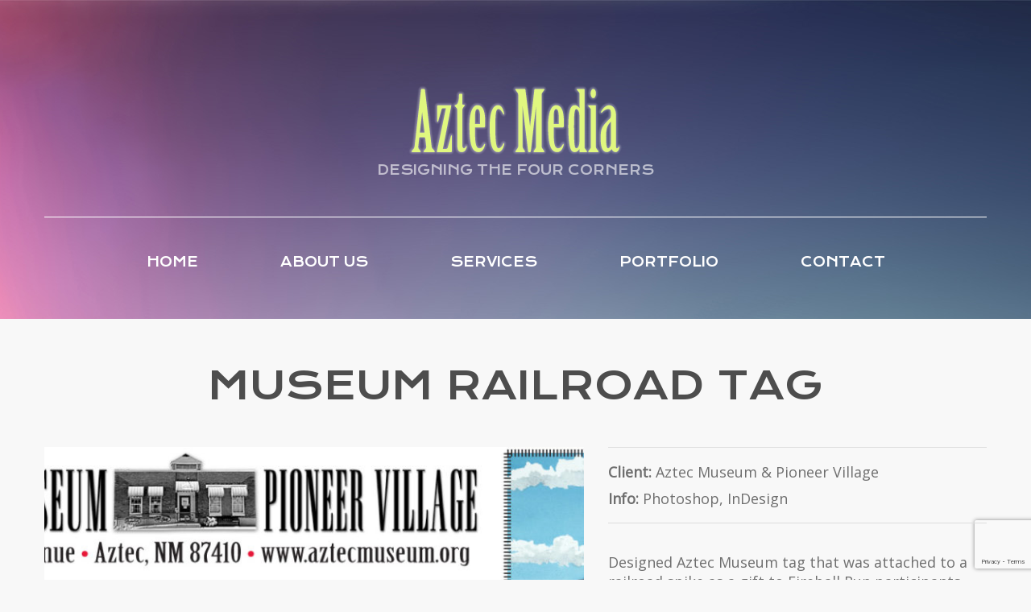

--- FILE ---
content_type: text/html; charset=utf-8
request_url: https://www.google.com/recaptcha/api2/anchor?ar=1&k=6LdWZr8UAAAAAPWpH_r8OOUPTWdrcPx93uiiz6rO&co=aHR0cHM6Ly9henRlY21lZGlhLmNvbTo0NDM.&hl=en&v=PoyoqOPhxBO7pBk68S4YbpHZ&size=invisible&anchor-ms=20000&execute-ms=30000&cb=9ij4ewst6fd6
body_size: 48459
content:
<!DOCTYPE HTML><html dir="ltr" lang="en"><head><meta http-equiv="Content-Type" content="text/html; charset=UTF-8">
<meta http-equiv="X-UA-Compatible" content="IE=edge">
<title>reCAPTCHA</title>
<style type="text/css">
/* cyrillic-ext */
@font-face {
  font-family: 'Roboto';
  font-style: normal;
  font-weight: 400;
  font-stretch: 100%;
  src: url(//fonts.gstatic.com/s/roboto/v48/KFO7CnqEu92Fr1ME7kSn66aGLdTylUAMa3GUBHMdazTgWw.woff2) format('woff2');
  unicode-range: U+0460-052F, U+1C80-1C8A, U+20B4, U+2DE0-2DFF, U+A640-A69F, U+FE2E-FE2F;
}
/* cyrillic */
@font-face {
  font-family: 'Roboto';
  font-style: normal;
  font-weight: 400;
  font-stretch: 100%;
  src: url(//fonts.gstatic.com/s/roboto/v48/KFO7CnqEu92Fr1ME7kSn66aGLdTylUAMa3iUBHMdazTgWw.woff2) format('woff2');
  unicode-range: U+0301, U+0400-045F, U+0490-0491, U+04B0-04B1, U+2116;
}
/* greek-ext */
@font-face {
  font-family: 'Roboto';
  font-style: normal;
  font-weight: 400;
  font-stretch: 100%;
  src: url(//fonts.gstatic.com/s/roboto/v48/KFO7CnqEu92Fr1ME7kSn66aGLdTylUAMa3CUBHMdazTgWw.woff2) format('woff2');
  unicode-range: U+1F00-1FFF;
}
/* greek */
@font-face {
  font-family: 'Roboto';
  font-style: normal;
  font-weight: 400;
  font-stretch: 100%;
  src: url(//fonts.gstatic.com/s/roboto/v48/KFO7CnqEu92Fr1ME7kSn66aGLdTylUAMa3-UBHMdazTgWw.woff2) format('woff2');
  unicode-range: U+0370-0377, U+037A-037F, U+0384-038A, U+038C, U+038E-03A1, U+03A3-03FF;
}
/* math */
@font-face {
  font-family: 'Roboto';
  font-style: normal;
  font-weight: 400;
  font-stretch: 100%;
  src: url(//fonts.gstatic.com/s/roboto/v48/KFO7CnqEu92Fr1ME7kSn66aGLdTylUAMawCUBHMdazTgWw.woff2) format('woff2');
  unicode-range: U+0302-0303, U+0305, U+0307-0308, U+0310, U+0312, U+0315, U+031A, U+0326-0327, U+032C, U+032F-0330, U+0332-0333, U+0338, U+033A, U+0346, U+034D, U+0391-03A1, U+03A3-03A9, U+03B1-03C9, U+03D1, U+03D5-03D6, U+03F0-03F1, U+03F4-03F5, U+2016-2017, U+2034-2038, U+203C, U+2040, U+2043, U+2047, U+2050, U+2057, U+205F, U+2070-2071, U+2074-208E, U+2090-209C, U+20D0-20DC, U+20E1, U+20E5-20EF, U+2100-2112, U+2114-2115, U+2117-2121, U+2123-214F, U+2190, U+2192, U+2194-21AE, U+21B0-21E5, U+21F1-21F2, U+21F4-2211, U+2213-2214, U+2216-22FF, U+2308-230B, U+2310, U+2319, U+231C-2321, U+2336-237A, U+237C, U+2395, U+239B-23B7, U+23D0, U+23DC-23E1, U+2474-2475, U+25AF, U+25B3, U+25B7, U+25BD, U+25C1, U+25CA, U+25CC, U+25FB, U+266D-266F, U+27C0-27FF, U+2900-2AFF, U+2B0E-2B11, U+2B30-2B4C, U+2BFE, U+3030, U+FF5B, U+FF5D, U+1D400-1D7FF, U+1EE00-1EEFF;
}
/* symbols */
@font-face {
  font-family: 'Roboto';
  font-style: normal;
  font-weight: 400;
  font-stretch: 100%;
  src: url(//fonts.gstatic.com/s/roboto/v48/KFO7CnqEu92Fr1ME7kSn66aGLdTylUAMaxKUBHMdazTgWw.woff2) format('woff2');
  unicode-range: U+0001-000C, U+000E-001F, U+007F-009F, U+20DD-20E0, U+20E2-20E4, U+2150-218F, U+2190, U+2192, U+2194-2199, U+21AF, U+21E6-21F0, U+21F3, U+2218-2219, U+2299, U+22C4-22C6, U+2300-243F, U+2440-244A, U+2460-24FF, U+25A0-27BF, U+2800-28FF, U+2921-2922, U+2981, U+29BF, U+29EB, U+2B00-2BFF, U+4DC0-4DFF, U+FFF9-FFFB, U+10140-1018E, U+10190-1019C, U+101A0, U+101D0-101FD, U+102E0-102FB, U+10E60-10E7E, U+1D2C0-1D2D3, U+1D2E0-1D37F, U+1F000-1F0FF, U+1F100-1F1AD, U+1F1E6-1F1FF, U+1F30D-1F30F, U+1F315, U+1F31C, U+1F31E, U+1F320-1F32C, U+1F336, U+1F378, U+1F37D, U+1F382, U+1F393-1F39F, U+1F3A7-1F3A8, U+1F3AC-1F3AF, U+1F3C2, U+1F3C4-1F3C6, U+1F3CA-1F3CE, U+1F3D4-1F3E0, U+1F3ED, U+1F3F1-1F3F3, U+1F3F5-1F3F7, U+1F408, U+1F415, U+1F41F, U+1F426, U+1F43F, U+1F441-1F442, U+1F444, U+1F446-1F449, U+1F44C-1F44E, U+1F453, U+1F46A, U+1F47D, U+1F4A3, U+1F4B0, U+1F4B3, U+1F4B9, U+1F4BB, U+1F4BF, U+1F4C8-1F4CB, U+1F4D6, U+1F4DA, U+1F4DF, U+1F4E3-1F4E6, U+1F4EA-1F4ED, U+1F4F7, U+1F4F9-1F4FB, U+1F4FD-1F4FE, U+1F503, U+1F507-1F50B, U+1F50D, U+1F512-1F513, U+1F53E-1F54A, U+1F54F-1F5FA, U+1F610, U+1F650-1F67F, U+1F687, U+1F68D, U+1F691, U+1F694, U+1F698, U+1F6AD, U+1F6B2, U+1F6B9-1F6BA, U+1F6BC, U+1F6C6-1F6CF, U+1F6D3-1F6D7, U+1F6E0-1F6EA, U+1F6F0-1F6F3, U+1F6F7-1F6FC, U+1F700-1F7FF, U+1F800-1F80B, U+1F810-1F847, U+1F850-1F859, U+1F860-1F887, U+1F890-1F8AD, U+1F8B0-1F8BB, U+1F8C0-1F8C1, U+1F900-1F90B, U+1F93B, U+1F946, U+1F984, U+1F996, U+1F9E9, U+1FA00-1FA6F, U+1FA70-1FA7C, U+1FA80-1FA89, U+1FA8F-1FAC6, U+1FACE-1FADC, U+1FADF-1FAE9, U+1FAF0-1FAF8, U+1FB00-1FBFF;
}
/* vietnamese */
@font-face {
  font-family: 'Roboto';
  font-style: normal;
  font-weight: 400;
  font-stretch: 100%;
  src: url(//fonts.gstatic.com/s/roboto/v48/KFO7CnqEu92Fr1ME7kSn66aGLdTylUAMa3OUBHMdazTgWw.woff2) format('woff2');
  unicode-range: U+0102-0103, U+0110-0111, U+0128-0129, U+0168-0169, U+01A0-01A1, U+01AF-01B0, U+0300-0301, U+0303-0304, U+0308-0309, U+0323, U+0329, U+1EA0-1EF9, U+20AB;
}
/* latin-ext */
@font-face {
  font-family: 'Roboto';
  font-style: normal;
  font-weight: 400;
  font-stretch: 100%;
  src: url(//fonts.gstatic.com/s/roboto/v48/KFO7CnqEu92Fr1ME7kSn66aGLdTylUAMa3KUBHMdazTgWw.woff2) format('woff2');
  unicode-range: U+0100-02BA, U+02BD-02C5, U+02C7-02CC, U+02CE-02D7, U+02DD-02FF, U+0304, U+0308, U+0329, U+1D00-1DBF, U+1E00-1E9F, U+1EF2-1EFF, U+2020, U+20A0-20AB, U+20AD-20C0, U+2113, U+2C60-2C7F, U+A720-A7FF;
}
/* latin */
@font-face {
  font-family: 'Roboto';
  font-style: normal;
  font-weight: 400;
  font-stretch: 100%;
  src: url(//fonts.gstatic.com/s/roboto/v48/KFO7CnqEu92Fr1ME7kSn66aGLdTylUAMa3yUBHMdazQ.woff2) format('woff2');
  unicode-range: U+0000-00FF, U+0131, U+0152-0153, U+02BB-02BC, U+02C6, U+02DA, U+02DC, U+0304, U+0308, U+0329, U+2000-206F, U+20AC, U+2122, U+2191, U+2193, U+2212, U+2215, U+FEFF, U+FFFD;
}
/* cyrillic-ext */
@font-face {
  font-family: 'Roboto';
  font-style: normal;
  font-weight: 500;
  font-stretch: 100%;
  src: url(//fonts.gstatic.com/s/roboto/v48/KFO7CnqEu92Fr1ME7kSn66aGLdTylUAMa3GUBHMdazTgWw.woff2) format('woff2');
  unicode-range: U+0460-052F, U+1C80-1C8A, U+20B4, U+2DE0-2DFF, U+A640-A69F, U+FE2E-FE2F;
}
/* cyrillic */
@font-face {
  font-family: 'Roboto';
  font-style: normal;
  font-weight: 500;
  font-stretch: 100%;
  src: url(//fonts.gstatic.com/s/roboto/v48/KFO7CnqEu92Fr1ME7kSn66aGLdTylUAMa3iUBHMdazTgWw.woff2) format('woff2');
  unicode-range: U+0301, U+0400-045F, U+0490-0491, U+04B0-04B1, U+2116;
}
/* greek-ext */
@font-face {
  font-family: 'Roboto';
  font-style: normal;
  font-weight: 500;
  font-stretch: 100%;
  src: url(//fonts.gstatic.com/s/roboto/v48/KFO7CnqEu92Fr1ME7kSn66aGLdTylUAMa3CUBHMdazTgWw.woff2) format('woff2');
  unicode-range: U+1F00-1FFF;
}
/* greek */
@font-face {
  font-family: 'Roboto';
  font-style: normal;
  font-weight: 500;
  font-stretch: 100%;
  src: url(//fonts.gstatic.com/s/roboto/v48/KFO7CnqEu92Fr1ME7kSn66aGLdTylUAMa3-UBHMdazTgWw.woff2) format('woff2');
  unicode-range: U+0370-0377, U+037A-037F, U+0384-038A, U+038C, U+038E-03A1, U+03A3-03FF;
}
/* math */
@font-face {
  font-family: 'Roboto';
  font-style: normal;
  font-weight: 500;
  font-stretch: 100%;
  src: url(//fonts.gstatic.com/s/roboto/v48/KFO7CnqEu92Fr1ME7kSn66aGLdTylUAMawCUBHMdazTgWw.woff2) format('woff2');
  unicode-range: U+0302-0303, U+0305, U+0307-0308, U+0310, U+0312, U+0315, U+031A, U+0326-0327, U+032C, U+032F-0330, U+0332-0333, U+0338, U+033A, U+0346, U+034D, U+0391-03A1, U+03A3-03A9, U+03B1-03C9, U+03D1, U+03D5-03D6, U+03F0-03F1, U+03F4-03F5, U+2016-2017, U+2034-2038, U+203C, U+2040, U+2043, U+2047, U+2050, U+2057, U+205F, U+2070-2071, U+2074-208E, U+2090-209C, U+20D0-20DC, U+20E1, U+20E5-20EF, U+2100-2112, U+2114-2115, U+2117-2121, U+2123-214F, U+2190, U+2192, U+2194-21AE, U+21B0-21E5, U+21F1-21F2, U+21F4-2211, U+2213-2214, U+2216-22FF, U+2308-230B, U+2310, U+2319, U+231C-2321, U+2336-237A, U+237C, U+2395, U+239B-23B7, U+23D0, U+23DC-23E1, U+2474-2475, U+25AF, U+25B3, U+25B7, U+25BD, U+25C1, U+25CA, U+25CC, U+25FB, U+266D-266F, U+27C0-27FF, U+2900-2AFF, U+2B0E-2B11, U+2B30-2B4C, U+2BFE, U+3030, U+FF5B, U+FF5D, U+1D400-1D7FF, U+1EE00-1EEFF;
}
/* symbols */
@font-face {
  font-family: 'Roboto';
  font-style: normal;
  font-weight: 500;
  font-stretch: 100%;
  src: url(//fonts.gstatic.com/s/roboto/v48/KFO7CnqEu92Fr1ME7kSn66aGLdTylUAMaxKUBHMdazTgWw.woff2) format('woff2');
  unicode-range: U+0001-000C, U+000E-001F, U+007F-009F, U+20DD-20E0, U+20E2-20E4, U+2150-218F, U+2190, U+2192, U+2194-2199, U+21AF, U+21E6-21F0, U+21F3, U+2218-2219, U+2299, U+22C4-22C6, U+2300-243F, U+2440-244A, U+2460-24FF, U+25A0-27BF, U+2800-28FF, U+2921-2922, U+2981, U+29BF, U+29EB, U+2B00-2BFF, U+4DC0-4DFF, U+FFF9-FFFB, U+10140-1018E, U+10190-1019C, U+101A0, U+101D0-101FD, U+102E0-102FB, U+10E60-10E7E, U+1D2C0-1D2D3, U+1D2E0-1D37F, U+1F000-1F0FF, U+1F100-1F1AD, U+1F1E6-1F1FF, U+1F30D-1F30F, U+1F315, U+1F31C, U+1F31E, U+1F320-1F32C, U+1F336, U+1F378, U+1F37D, U+1F382, U+1F393-1F39F, U+1F3A7-1F3A8, U+1F3AC-1F3AF, U+1F3C2, U+1F3C4-1F3C6, U+1F3CA-1F3CE, U+1F3D4-1F3E0, U+1F3ED, U+1F3F1-1F3F3, U+1F3F5-1F3F7, U+1F408, U+1F415, U+1F41F, U+1F426, U+1F43F, U+1F441-1F442, U+1F444, U+1F446-1F449, U+1F44C-1F44E, U+1F453, U+1F46A, U+1F47D, U+1F4A3, U+1F4B0, U+1F4B3, U+1F4B9, U+1F4BB, U+1F4BF, U+1F4C8-1F4CB, U+1F4D6, U+1F4DA, U+1F4DF, U+1F4E3-1F4E6, U+1F4EA-1F4ED, U+1F4F7, U+1F4F9-1F4FB, U+1F4FD-1F4FE, U+1F503, U+1F507-1F50B, U+1F50D, U+1F512-1F513, U+1F53E-1F54A, U+1F54F-1F5FA, U+1F610, U+1F650-1F67F, U+1F687, U+1F68D, U+1F691, U+1F694, U+1F698, U+1F6AD, U+1F6B2, U+1F6B9-1F6BA, U+1F6BC, U+1F6C6-1F6CF, U+1F6D3-1F6D7, U+1F6E0-1F6EA, U+1F6F0-1F6F3, U+1F6F7-1F6FC, U+1F700-1F7FF, U+1F800-1F80B, U+1F810-1F847, U+1F850-1F859, U+1F860-1F887, U+1F890-1F8AD, U+1F8B0-1F8BB, U+1F8C0-1F8C1, U+1F900-1F90B, U+1F93B, U+1F946, U+1F984, U+1F996, U+1F9E9, U+1FA00-1FA6F, U+1FA70-1FA7C, U+1FA80-1FA89, U+1FA8F-1FAC6, U+1FACE-1FADC, U+1FADF-1FAE9, U+1FAF0-1FAF8, U+1FB00-1FBFF;
}
/* vietnamese */
@font-face {
  font-family: 'Roboto';
  font-style: normal;
  font-weight: 500;
  font-stretch: 100%;
  src: url(//fonts.gstatic.com/s/roboto/v48/KFO7CnqEu92Fr1ME7kSn66aGLdTylUAMa3OUBHMdazTgWw.woff2) format('woff2');
  unicode-range: U+0102-0103, U+0110-0111, U+0128-0129, U+0168-0169, U+01A0-01A1, U+01AF-01B0, U+0300-0301, U+0303-0304, U+0308-0309, U+0323, U+0329, U+1EA0-1EF9, U+20AB;
}
/* latin-ext */
@font-face {
  font-family: 'Roboto';
  font-style: normal;
  font-weight: 500;
  font-stretch: 100%;
  src: url(//fonts.gstatic.com/s/roboto/v48/KFO7CnqEu92Fr1ME7kSn66aGLdTylUAMa3KUBHMdazTgWw.woff2) format('woff2');
  unicode-range: U+0100-02BA, U+02BD-02C5, U+02C7-02CC, U+02CE-02D7, U+02DD-02FF, U+0304, U+0308, U+0329, U+1D00-1DBF, U+1E00-1E9F, U+1EF2-1EFF, U+2020, U+20A0-20AB, U+20AD-20C0, U+2113, U+2C60-2C7F, U+A720-A7FF;
}
/* latin */
@font-face {
  font-family: 'Roboto';
  font-style: normal;
  font-weight: 500;
  font-stretch: 100%;
  src: url(//fonts.gstatic.com/s/roboto/v48/KFO7CnqEu92Fr1ME7kSn66aGLdTylUAMa3yUBHMdazQ.woff2) format('woff2');
  unicode-range: U+0000-00FF, U+0131, U+0152-0153, U+02BB-02BC, U+02C6, U+02DA, U+02DC, U+0304, U+0308, U+0329, U+2000-206F, U+20AC, U+2122, U+2191, U+2193, U+2212, U+2215, U+FEFF, U+FFFD;
}
/* cyrillic-ext */
@font-face {
  font-family: 'Roboto';
  font-style: normal;
  font-weight: 900;
  font-stretch: 100%;
  src: url(//fonts.gstatic.com/s/roboto/v48/KFO7CnqEu92Fr1ME7kSn66aGLdTylUAMa3GUBHMdazTgWw.woff2) format('woff2');
  unicode-range: U+0460-052F, U+1C80-1C8A, U+20B4, U+2DE0-2DFF, U+A640-A69F, U+FE2E-FE2F;
}
/* cyrillic */
@font-face {
  font-family: 'Roboto';
  font-style: normal;
  font-weight: 900;
  font-stretch: 100%;
  src: url(//fonts.gstatic.com/s/roboto/v48/KFO7CnqEu92Fr1ME7kSn66aGLdTylUAMa3iUBHMdazTgWw.woff2) format('woff2');
  unicode-range: U+0301, U+0400-045F, U+0490-0491, U+04B0-04B1, U+2116;
}
/* greek-ext */
@font-face {
  font-family: 'Roboto';
  font-style: normal;
  font-weight: 900;
  font-stretch: 100%;
  src: url(//fonts.gstatic.com/s/roboto/v48/KFO7CnqEu92Fr1ME7kSn66aGLdTylUAMa3CUBHMdazTgWw.woff2) format('woff2');
  unicode-range: U+1F00-1FFF;
}
/* greek */
@font-face {
  font-family: 'Roboto';
  font-style: normal;
  font-weight: 900;
  font-stretch: 100%;
  src: url(//fonts.gstatic.com/s/roboto/v48/KFO7CnqEu92Fr1ME7kSn66aGLdTylUAMa3-UBHMdazTgWw.woff2) format('woff2');
  unicode-range: U+0370-0377, U+037A-037F, U+0384-038A, U+038C, U+038E-03A1, U+03A3-03FF;
}
/* math */
@font-face {
  font-family: 'Roboto';
  font-style: normal;
  font-weight: 900;
  font-stretch: 100%;
  src: url(//fonts.gstatic.com/s/roboto/v48/KFO7CnqEu92Fr1ME7kSn66aGLdTylUAMawCUBHMdazTgWw.woff2) format('woff2');
  unicode-range: U+0302-0303, U+0305, U+0307-0308, U+0310, U+0312, U+0315, U+031A, U+0326-0327, U+032C, U+032F-0330, U+0332-0333, U+0338, U+033A, U+0346, U+034D, U+0391-03A1, U+03A3-03A9, U+03B1-03C9, U+03D1, U+03D5-03D6, U+03F0-03F1, U+03F4-03F5, U+2016-2017, U+2034-2038, U+203C, U+2040, U+2043, U+2047, U+2050, U+2057, U+205F, U+2070-2071, U+2074-208E, U+2090-209C, U+20D0-20DC, U+20E1, U+20E5-20EF, U+2100-2112, U+2114-2115, U+2117-2121, U+2123-214F, U+2190, U+2192, U+2194-21AE, U+21B0-21E5, U+21F1-21F2, U+21F4-2211, U+2213-2214, U+2216-22FF, U+2308-230B, U+2310, U+2319, U+231C-2321, U+2336-237A, U+237C, U+2395, U+239B-23B7, U+23D0, U+23DC-23E1, U+2474-2475, U+25AF, U+25B3, U+25B7, U+25BD, U+25C1, U+25CA, U+25CC, U+25FB, U+266D-266F, U+27C0-27FF, U+2900-2AFF, U+2B0E-2B11, U+2B30-2B4C, U+2BFE, U+3030, U+FF5B, U+FF5D, U+1D400-1D7FF, U+1EE00-1EEFF;
}
/* symbols */
@font-face {
  font-family: 'Roboto';
  font-style: normal;
  font-weight: 900;
  font-stretch: 100%;
  src: url(//fonts.gstatic.com/s/roboto/v48/KFO7CnqEu92Fr1ME7kSn66aGLdTylUAMaxKUBHMdazTgWw.woff2) format('woff2');
  unicode-range: U+0001-000C, U+000E-001F, U+007F-009F, U+20DD-20E0, U+20E2-20E4, U+2150-218F, U+2190, U+2192, U+2194-2199, U+21AF, U+21E6-21F0, U+21F3, U+2218-2219, U+2299, U+22C4-22C6, U+2300-243F, U+2440-244A, U+2460-24FF, U+25A0-27BF, U+2800-28FF, U+2921-2922, U+2981, U+29BF, U+29EB, U+2B00-2BFF, U+4DC0-4DFF, U+FFF9-FFFB, U+10140-1018E, U+10190-1019C, U+101A0, U+101D0-101FD, U+102E0-102FB, U+10E60-10E7E, U+1D2C0-1D2D3, U+1D2E0-1D37F, U+1F000-1F0FF, U+1F100-1F1AD, U+1F1E6-1F1FF, U+1F30D-1F30F, U+1F315, U+1F31C, U+1F31E, U+1F320-1F32C, U+1F336, U+1F378, U+1F37D, U+1F382, U+1F393-1F39F, U+1F3A7-1F3A8, U+1F3AC-1F3AF, U+1F3C2, U+1F3C4-1F3C6, U+1F3CA-1F3CE, U+1F3D4-1F3E0, U+1F3ED, U+1F3F1-1F3F3, U+1F3F5-1F3F7, U+1F408, U+1F415, U+1F41F, U+1F426, U+1F43F, U+1F441-1F442, U+1F444, U+1F446-1F449, U+1F44C-1F44E, U+1F453, U+1F46A, U+1F47D, U+1F4A3, U+1F4B0, U+1F4B3, U+1F4B9, U+1F4BB, U+1F4BF, U+1F4C8-1F4CB, U+1F4D6, U+1F4DA, U+1F4DF, U+1F4E3-1F4E6, U+1F4EA-1F4ED, U+1F4F7, U+1F4F9-1F4FB, U+1F4FD-1F4FE, U+1F503, U+1F507-1F50B, U+1F50D, U+1F512-1F513, U+1F53E-1F54A, U+1F54F-1F5FA, U+1F610, U+1F650-1F67F, U+1F687, U+1F68D, U+1F691, U+1F694, U+1F698, U+1F6AD, U+1F6B2, U+1F6B9-1F6BA, U+1F6BC, U+1F6C6-1F6CF, U+1F6D3-1F6D7, U+1F6E0-1F6EA, U+1F6F0-1F6F3, U+1F6F7-1F6FC, U+1F700-1F7FF, U+1F800-1F80B, U+1F810-1F847, U+1F850-1F859, U+1F860-1F887, U+1F890-1F8AD, U+1F8B0-1F8BB, U+1F8C0-1F8C1, U+1F900-1F90B, U+1F93B, U+1F946, U+1F984, U+1F996, U+1F9E9, U+1FA00-1FA6F, U+1FA70-1FA7C, U+1FA80-1FA89, U+1FA8F-1FAC6, U+1FACE-1FADC, U+1FADF-1FAE9, U+1FAF0-1FAF8, U+1FB00-1FBFF;
}
/* vietnamese */
@font-face {
  font-family: 'Roboto';
  font-style: normal;
  font-weight: 900;
  font-stretch: 100%;
  src: url(//fonts.gstatic.com/s/roboto/v48/KFO7CnqEu92Fr1ME7kSn66aGLdTylUAMa3OUBHMdazTgWw.woff2) format('woff2');
  unicode-range: U+0102-0103, U+0110-0111, U+0128-0129, U+0168-0169, U+01A0-01A1, U+01AF-01B0, U+0300-0301, U+0303-0304, U+0308-0309, U+0323, U+0329, U+1EA0-1EF9, U+20AB;
}
/* latin-ext */
@font-face {
  font-family: 'Roboto';
  font-style: normal;
  font-weight: 900;
  font-stretch: 100%;
  src: url(//fonts.gstatic.com/s/roboto/v48/KFO7CnqEu92Fr1ME7kSn66aGLdTylUAMa3KUBHMdazTgWw.woff2) format('woff2');
  unicode-range: U+0100-02BA, U+02BD-02C5, U+02C7-02CC, U+02CE-02D7, U+02DD-02FF, U+0304, U+0308, U+0329, U+1D00-1DBF, U+1E00-1E9F, U+1EF2-1EFF, U+2020, U+20A0-20AB, U+20AD-20C0, U+2113, U+2C60-2C7F, U+A720-A7FF;
}
/* latin */
@font-face {
  font-family: 'Roboto';
  font-style: normal;
  font-weight: 900;
  font-stretch: 100%;
  src: url(//fonts.gstatic.com/s/roboto/v48/KFO7CnqEu92Fr1ME7kSn66aGLdTylUAMa3yUBHMdazQ.woff2) format('woff2');
  unicode-range: U+0000-00FF, U+0131, U+0152-0153, U+02BB-02BC, U+02C6, U+02DA, U+02DC, U+0304, U+0308, U+0329, U+2000-206F, U+20AC, U+2122, U+2191, U+2193, U+2212, U+2215, U+FEFF, U+FFFD;
}

</style>
<link rel="stylesheet" type="text/css" href="https://www.gstatic.com/recaptcha/releases/PoyoqOPhxBO7pBk68S4YbpHZ/styles__ltr.css">
<script nonce="RVMffOVXx2b9WHR44fu9jw" type="text/javascript">window['__recaptcha_api'] = 'https://www.google.com/recaptcha/api2/';</script>
<script type="text/javascript" src="https://www.gstatic.com/recaptcha/releases/PoyoqOPhxBO7pBk68S4YbpHZ/recaptcha__en.js" nonce="RVMffOVXx2b9WHR44fu9jw">
      
    </script></head>
<body><div id="rc-anchor-alert" class="rc-anchor-alert"></div>
<input type="hidden" id="recaptcha-token" value="[base64]">
<script type="text/javascript" nonce="RVMffOVXx2b9WHR44fu9jw">
      recaptcha.anchor.Main.init("[\x22ainput\x22,[\x22bgdata\x22,\x22\x22,\[base64]/[base64]/[base64]/[base64]/[base64]/UltsKytdPUU6KEU8MjA0OD9SW2wrK109RT4+NnwxOTI6KChFJjY0NTEyKT09NTUyOTYmJk0rMTxjLmxlbmd0aCYmKGMuY2hhckNvZGVBdChNKzEpJjY0NTEyKT09NTYzMjA/[base64]/[base64]/[base64]/[base64]/[base64]/[base64]/[base64]\x22,\[base64]\\u003d\x22,\x22wr3Cl8KTDMKMw6HCmB/DlMO+Z8OZUkEOHhEwJMKRwrLCqBwJw4fChknCoDPCuBt/wobDr8KCw6dLCGstw7HCrkHDnMKpJlw+w6FEf8KRw7MMwrJxw5TDrlHDgHZ2w4UzwoEpw5XDj8OqwoXDl8KOw6UdKcKCw43Ciz7DisO0V0PCtU/Cn8O9ETnCg8K5akHCuMOtwp07IDoWwpLDqHA7dMO9ScOSwrrChSPCmcKeScOywp/[base64]/Ci23CqEtWw4nDhAw0FnrCsHVQwqTCpmLDumPDnMK7WGYPw7DCnQ7DtRHDv8Kkw4vCpsKGw7pdwqNCFQbDrX1tw4bCosKzBMKwwr/CgMKpwoUkH8OIEsKewrZKw4gPSxcTaAnDnsOkw73DownCsWTDqETDm2w8UHkwdw/Ci8KldUwqw6vCvsKowrRrO8OnwqZHViTCmH0yw5nClsOfw6DDrG07fR/CrGNlwrkFNcOcwpHCqhHDjsOcw54FwqQcw4Npw4wOwo3DlsOjw7XCrcOCM8Kuw4JPw5fCtgYqb8OzMMKPw6LDpMKBwr3DgsKFbcKJw67CrxpmwqNvwq5TZh/DkGbDhBVaaC0Gw6RlJ8O3DsKWw6lGA8KPL8ObXD4Nw77CiMKvw4fDgGjDsg/[base64]/DmCfDvmkpw6bDi8K6w4/DhMKWw67CuSABw78vaMKlOnTCsQLDpFQLwogqOHUlIMKswpl5AEsQXW7CsA3CuMKMJ8KSXFrCsjA5w7taw6TCuE9Tw5IYXQfCi8Kjwpdow7XCgcOefVQ/wqLDssKKw4teNsO2w5ZhwofDjcO6wo0Lw6V8w53CgsO7XSzDsDXCn8ObSxx4wo5PBUTDksKyAcKPw7N1w61Tw6/[base64]/DgHtPwqE+HFXDrcKvw7JWw73Dk8KZRsKqSiZYJiJ+UcO3wp7CicK0HgFhw6AXw63DrcOtw7QUw7jDqjgzw4HCqCLCskvCtcKSwqALwrrCn8KfwosGw6PDt8Osw6rDk8KwYcKoCzvDrhcbwqvChsODwrx6wq/[base64]/Dk1DCpDfDiRPCkCNuw6XDvcOfwrPCrMOqw7g2T8OJO8O2Q8KkTkfCocK3MD94wofDmiBBwoIEPwspEmw2w5DCpsOEwoTDusKVw6p6w5oNJxEPwoYiWzHCkcOMw7zDtcKQw7TDkB7CrVoCw7jDoMOjB8OsOgXDgWXCmn/CvcKcGBspDjbCiADCtcO2woFnTQ5Ow5TDuzkiVlHChEXDuyNUTALCnsKMacOFcBNHwpZjN8Kkw5s1DU80R8K0w6fCn8KrVxFMw6rCp8O0M2tWTsK6NcKWaQ/CqjRxwqXChsOYwp0felXDlcOpLcOTQGbDgXzDmsK8ZzhYNSTCkMKPwrAlwqINY8KqTMKUwozDhcOvJGdTwrxnWMOSA8Krw5HCuW4CH8KKwoApMBYcTsOzw53Chy3DpsKWw6bDtsKRw5HCucK6AcKwaxA5WWXDscKNw78mL8Orw6zCiW/Cs8OEw57CksKuw5rDqsO5w4vCrcKhw58aw5hFwo3CvsK5fFLDrsKQDQpYwolVJihKwqfDo3TClRfDq8Okw78jXV3CsC03w5TCl1nDtsKBccKYYMKBZSXCi8Kob3LDi3YVTMK/ccOXw6Qjw68eMSNfwr9/w70dXsOqHcKJwolhMsORw73Cv8KvAT9FwqRJw6/Dr2lTwo3DrsKCPxrDrMKzw7A2HMOjMsK0w5DDk8O6LcKVQy5MwoQFP8OOfsKXw5PDlRtGwqNjHSAZwqTDq8OGK8O4wodawoDDqMOxwpjCuCZAbMO/acOXGzfDqnXCscOiwqDDjsO/wprCj8OmGl5zwq9fZCtsWMOJXzzCl8OVbMKzdMKpw5XChk/[base64]/CpxLDsQZ0w5sGazjCl1fCpsOnwpR+B0AOw4PCqsKLw7vChcKoKw0Kw64gwph9IT1VZcKBXkbDssOuw5LClMKCwp3DrsOqwrXCpmvDisOsFR/CniwIK39GwrrDuMOsIcKGDsKWL2LDtsKTw5EMY8K/J2RWdsK3TsKbcwPCiTHDucODwpfCn8OWUMOawojDi8K3w7DDukc5w6Qgw5keIi4XfARiwoLDi2fCmHvChQnDqTbDrGnCriTDs8ORw4QgLlfDgXJILsODwrMWwqfDnMK3w60fw6YOKcOEJMKXwrtCWsKowrrCvsKuw5Rhw4Mow7Q8wpkQK8OwwoNpJzXCrHsDwpPCt1/CmMO7w5YtHlbDvz5Awrg+wrUnOcOBMcK4wq4hw5BTw79PwpgWf1DDjxnCjTzCsmVcwpLDh8OzG8KFw4jDjcK2w6HDtsKFw5zDg8KOw5LDicOAHVdYW1hTwpPDijdYd8KaYcOvLMKZw4A0wqbDpn5cwqwCwosNwr9gQUYsw45If20/PMK9C8OmFEcGw43DiMOOw5zDhhA5csOvQBTChsOZNMK7Rw7ChcOEwqVPPMOlbMOzw54gM8KNesKNw79tw4gewpLDgsOWwrPClS3CqMKqw5B8L8KwHsKGacK/[base64]/Do8OpDcOaRMKLLcOnwoo+wo4UXmMUEFx4wpE6w5Uzw58jRjHDi8KiccOUw5p+wr3Ci8O/w4fCtH9GwozCucKgOsKIw5TCrcKtKV/CjxrDlMK6wrzDlsK2cMOIWwjCncKjwpzDsi3CgcO9ERDCpMKZVGogw7MQw6bDjCrDlTDDisO2w7YxAnvDvlvCrsK6fMOeCMOOR8OsU2rDqXd1w4wbPsKfEhhXIQIcwqfDh8KoF2vDnMO7wr/DnMOVXQc1XRbDh8OiX8OXBSEKD2ROwoLCtTd3w6TDr8OdBRMVw6/[base64]/[base64]/[base64]/CmMKkw7pmw7pQwrXDl8OYw7rCvTLDrxrCncOLdDvCnMKwGcOtwq7CtwzDjsKbw79ccMKsw5wRJsOvTsKIwq49BsKVw67DvcOKfzjCnn3DnXYpw68kS0lGCSLDsSzCucOcWANhw5FPwpUqw5rCuMKyw70BW8K2w45pw6dEwo3DpADDvkXCs8KzwqTDkFHCmsKYwpvCpS/[base64]/[base64]/DucOLwpTDuMK8w5cjB8KbaMKQw4vDiMKKw6FPwonDmMOySgg6Ahhew7FuTX8xw5cYw6oSaHXCncK0w4xHwqdkaQDCtsO1SyvCoxIDwrzCgsK9KSHDuwczwq/DusK/w67DucKkwqohwrd5M0wxCcO5w4jDpRPCoVBPQgjDlcOrfMO/wqvDkcKtw5nDuMKHw5PCnzhZwpxrIMKNV8Oyw7XCrUw0wqcrHcKSBcOEwo/DiMO1woJYG8KwwowVAcKWcQ1Bw6vCo8O6wpTDiw87FnRqUsKxwqfDhT9Qw5cFSMOkwotFRMKjw5nDo2JEwqE3wqpgwqo9w4zCslnChsOnJVrCllDDlcOUGFzCgcKNagbChsOaeEEtw57Ch3nDo8O6C8KDTA3Cv8OUw6rDuMK2w5/Do0oeLkgDdcO0DURXwrhQIsOHwoBCGHd4w6DCqC8BOxxIw7DChMOfFMOnw6dmw4xpw5U/[base64]/ek7DqEfCssKeIiImL2LDo8KBf8O6bxQ3PAQQSk7DhsOjRXY1Mwkrwq7Dl3/[base64]/DusK8w7/DgsKdwr5uwpbCt8O0R8KeFsOofCzCi8Oswq1Ew6UOwpVDdQPCvmjCqSpuHMO/GWnDpcKQAsKxe1vCmsOpN8OhVnrDocK8egLDuRLDscOsTcK1OyvChsK5ZXcyLnN9fsO5Pzgxw6dTQsKCw5FLw4rDgXUTwrPCksK/w5/DrMOFF8KrXh8RPjkAcSrDhsOgPEVKL8KadVvCi8KBw4XDsHY9w4fCiMKwaCEGw7YwAsKLd8K5BDHCg8OFwqBuHBzDqsOhC8KSw6thwqnDoh/ClzfDtiUMw48dwprDhcOSwqMVICvDt8OCworDoA10w7vCu8KPKMKuw6PDjxXDosOowqzCrcKTw6bDp8KOwqjDh3vDucOdw4dkQhJOwpTCucOnwqjDuTggHRnDtHsGbcKmKcO4w7zDlsKtwqF3w7VTE8O2XgHCuifDonTChcKtGsKxw48/McO+HcO/wr7CtsO9PMOnbcKTw5vCuG8dCMKlTTLCgETDt2PDhEMuw6AUA0/DjMKZwo7DocKqG8KNBcKOOcKLYsKZK39ewpQMWEwhwp3CrsOVHQrDo8K+K8K1wokqwrAkWsOWwpbCuMK1P8OFNgfDksORLQBLRW/CulEcw58zwpXDjsKGQMKtZMOowpN7wpo/HFMKMibDr8KnwrXDp8KjT2pFFsOtNA0gw6ZcF1RFOcOCH8O5JF3DtTXDlRk7wpbCgkTClifCu1Erw59LaW4AIcOvD8K1NSwEExthQcOtw6/DmB3DtsOlw7bDmHHCr8OlwrcxGnjCoMKiK8KqdFtMw5Z5w5fCrMKFwovDssKGw7xdVMOww7x8fMODNFtoeDXDtGzCmhbCtMK2wrjCrMOiw5LCpTsdAsK3H1TDqcKowpkqCULDpQbCoHPDmsOJwpHDssOcwq1QcHrDrxTDunE6PMO8w7/CtTDDvVDCmVtHJMOiwo8ocwYLAMK2woYZw5DCg8OTw71ewofDkCsawo/CrFbCk8KSwrJaTW3CpzHDvSbCuFDDi8OlwoJdwpbCtXt3LMOmYyPDpE1wASbCjSPDt8OAw7/CocOTwrDDqgrCknMCWsKiwq7Ci8OxRMK4w4B0wpDDi8Kbwq1Zwrs/w4ZrKMOTwp9IesOZwogOw7kweMK1w5Qzw4PChnN8w57Dm8KLVyjCsRRrJj/CgcOveMObw6rCssOcwpY8AWzDosOVw4bCmcO9aMK0MkPCunJXw5JRw5HCiMOOw57CucKJfsKhw6Frw6AgwonCo8O+VEVwY0x0woo0wqwZwqHCj8Kuw7jDoyHDpmbDg8K9KT/DiMOTb8O9JsK8QMKlORXCucOdw5UawpHCuXNlM3TCg8KFw6J3C8KWT3jCgwLDhVQewqYrYABIwoQ0XsOuOFTCt0nCr8OWw7lVwrE+w7/Cg1XCpcKgwrdDwp5Ow79Bw7tpTGDCqsO8wqB0P8OiWMK9wroEVQdrJxE6AcKYw5g3w4XDhAsvwoLCnV0BUMOhBsK9YMOaZ8KKw41IU8Oew6wAwo3DjxJFwqQGHsKmwowPISNBwqk1N13Dq2lDwpYlKsOQw7zCj8KWAmBLwpFdSiLCoAnDlMKNw5kRw7lZw5/DpFTCvsOlwrfDhcOXVDUPwq/CpG7Du8OADzbDn8O3OsKww4HCon7CkMOGGcONE1nDtExAwqPDnMKHb8OowoTCs8Kqw4LDvQxWw4vChR5Iw6ZcwqcVwq/CncOIcTnDp3o7WRUiOwlXEsKAwpp0IsKxw7J8w7DCocKaJsOtw6gtFSRaw78eGkpFwp09HcOsLT8ywrXDv8K9wpQidsOnOMOlw7fCjMOewppzwprClcK8EcKRwrbDu0fCnywVK8OALBDCunXCjFs/[base64]/DsE/CssOFFsKwYBkfwoHCuALDpmbCtSpCw6kOFMOEwpfChxdiwpA5woptRMOdwqIDJyDDmBPDncKTwoB4A8OOw49hwrR3wodTw5x8woQcw4nCuMKsDUXCtXxqw7c1wo/Cv17Dk1lvw71Awqt4w7Iuw5zDsiYjS8KTWsO/w4PCvMOrw6g9wrzDu8OrwpXDrXk2wrAaw6DDoxPCoXHDkEDCr3bCkMKow5XDjMOOAV5hwqhhwoPDhUjCksKKwpXDvjhcCHHDrMK/RllTCMKqODQAwprCuCfCs8KtSUbDusOTA8Ovw77CrMOlw5fDv8K2wpvCsGpzw7gSZcKpwpErwrtxw5/CpD3DvcKFVSPCpsOXbH/DgMOMe2N/D8O2E8KjwpDCu8Opw57Ds3s4InjDlMKkwp1EwpvDk0TCvMKQw5TDusO9wqtvw5PDiMKvbSLDvz1YPR/DpSdaw5dEO3zDv3HCgcKQfXvDlMK8wpMFBTxFCcO8cMKSwpfDtcOPwqzCslsjYHTCosOGPMK5w5FRSnzCo8Kmw6jDmERgBx3DssKfBcKwwrrCm3JbwrEYwpHCjcOWdcOtw4fCsV/[base64]/[base64]/[base64]/[base64]/[base64]/[base64]/w5pww5g/w744JC3DucOiw553Xx0AwobCrxbDuMODBMOrIsOdwr7CiQFJPSZPTxrCq3DDpyDDj2nDsk0wYFNla8KEWmPChGPCrFTDs8KIw4fDhsOUBsKBwqQ9EsOEPMObwqjCiEzDmAtNEsKfwrwGKCBKBkoQJcOJYnTDrcODw7c7w5tKwqZMexzDp37DksK6w6zCiQUyw5/CiwUlw5jDkB/ClzgjMSLDg8KNw6LDrMKhwqF7wqzDlBPCjcOGw5XCtm/ChDrCq8OqWDJKGcOCwrRewrjDmWkVw5dYwpdeNMOIw4QZTGTCp8Kywrd5wo87ScOlTMKGwqdKwrMcw6RUw47CoBTCt8OhRXTDohNNw6DCmMOrw59rFB7DksKHwqFQwop0BBfCnHRcw6zCvF4kw7wRw6jCvh/[base64]/DogwKw7lewqwSERoXe1XDg8O8wrdSXsOnOVlOKsK4cm1BwqM4wqTDgHV8RWnDl1zDnsKmJMKOwpfCsXRyRcOKwoBeXsKeHzrDuVQIIkZRJ1LCkMOOwoPDm8KKwr/[base64]/wqtEaEPDgS7CjTTCicODP8KZIS/DusKlwpjDlVNSwpnCk8KFwqvCoMKgBMK1P3F7LcKJw546LxrCs3zCu3zDo8K6EXMZw4ptJSw6RMO5wrbDrcOBQRTDjCcTG38lInrCgXEtPCLDvW/Digt1MnzCtMKYwozDqcKbwoXCoWoLw4jCh8K+woJ0P8OpWcOew6sVw4xYw67DqcOWwqBfAERfU8K+fBs/w79fwqdvWwdcXRDCtVDClMKJwqdTJzAVw4TCpcOIw5gwwqDCmMOYwqgqb8OgfFfDliI6Vl/[base64]/[base64]/QcK3wqvCtTN4wo1VP21fwofCkzHCiMKbVMKww4DDuyV3SwnDoGVuYEbCv104w6V/XcOjwqA0Z8KwwrJIwrk6F8OnGsKVwqPCpcKowqo+fX7DimPCvVMPY2o1w7wYwqvCl8K7w7FuNsO0w5XDrybCuxXClUDCmcKKw5xFw5LDnMKcacORTMOKwpUpwq5gLwXDn8KkwrnCiMKYSH3Dq8Kcwp/Dkhstw5kVwqwqw7B7L0wUw7bCgcOVCAdKw40IczRQecKGdMOMw7QdMU7CvsORZmnClF4UFcOLPEbCn8ODAMKRWGNUZm/[base64]/wrUawoMzw7cuFMOhw5J0w5oCw5NrwpLCn8OrwpN2O3DDtcKRw6svasKMw4AXwooCw6/CkEbCm3w1wqLDssOpw7JOw6oaJ8OBecOlw4jCrQfCqWTDu03DgMK4WMO5SsKDGcKibcOKw7F0worCr8KEwrPDvsOSw4fDrMKOR38rwrtJNcOKES/DqcKKfkvDmWwzEsKTTsKcUsKFw69hw7onw69yw5plMHMBdTXCmls6wozDuMK+YBHCiAnDgMOnw49swpPCgUTDqMOWI8KCIDMkAMODZcKoNnvDmUrDpkhmTsKsw5zDlMKkwrrDiA3DtsOUwpTDihjCrR5vw5Inw7A1wqlrw5fDu8O2wpXDnsO3wrh/[base64]/CrjI9wpjCsg4fPQwoVgxbWBp1wqI1U8OvHMK2Cw/DsVfCgMKLw7RJXzDDmkxcwr/[base64]/[base64]/CpCPDlzIff8OYwoUnDsK2YU7DsBVuw6/Do8OTEMKVwovCtFfDusOtNAfCmTvDk8O0CMKEcsOFwq/CpcKFK8OkwrXCpcK8w5vCpjnCtMOrSW1NTwzCiXt/wqxAwqo2w4XCnCVSM8KLQcO2ScORwoosXcOJwqPCucKPDRrDvsK9w4AWN8OeWmZFwoQ9LsKBUQpDCWkvwrl6QzZFRcOPaMOrVMOnwo7DtcOzw7REw4gzU8OFw7N4DHQSwpjDilkhBsO7WF8IwqbDm8K3wr9jw7jCmsOxTMKhwrDCuxrClcO4d8OWwqzDsx/DqCHDncKYwrgBwp/Cl03CocKNDcO1GGnCl8OEIcKEdMO5w6U0w6cxw7AHf0fCl3fChyTCvsOwFV1FBCLCkEUzwrAsThfCoMK3QiUac8KYw6Buw7jCv0/Cq8KBw5VYwoDDrMOJwpg/[base64]/CqD3CpMK5w7zDgynCjWLCih8oCcOsdMKGwqklcnfDocOyKcKtwp/Dlj92w47DrMKVISlmwrAyV8KOw71Dw5fCvgrDvW/DuV7DqCgcw4FjDxnDtGrDrsKSw6FudD7DrcK1clwswr3DmMKuw7PDsxF3QcKvwoZyw6Y3E8OJIMOVaMK7wrIcMMOMKsKiS8OmwqLCi8KXXz9RehhVCQNmwptowrHDhsKMY8OeVSfDrcK7Qh8UdsOdBsOSw6TDrMK0WANgw4/CiwnCgU/CgMOhwqHDlQMYw7I/CmfCq2zDtMORwpdpanEDLCzCmELCoxbDm8KcM8Kqw43Cli8Rwo3CkMK8TMKcE8KqwopcHcO6EXolBMOcwptLdyJpDsO9w4cLSksVwqDDoW9FwpnDlsOKSMKIbn7DkyEYX0TClT8GbsKyYcK2F8OIw7PDhsKkKw94UMKFbhXDq8OCwpR/QQk/aMOnSAFwwrrCvMK9aMKSB8KRw43CuMOTIcK0YMOHw7PDhMO1w6l4w7HCkys2ezF1V8KkZsKjQFvDhcOEw4x7DGULw4jCiMOlc8O2djHCkMO9XCB4w4ZYCsKbKcKDw4E2w5g6asOzw6krw4APwrfDkMK3OCteWcOqWjbCoHfDmsOGwqJ7wpcSwrsww5bDqcO3w5/Ck3nDqFbDssOlacOMORd7aWrDhQjChsKIFCRJcgELOUbCgWhsUAlRw7zCr8KLM8KjJQoLw4fDh3rDhgzCoMOYw7TCnTASbcKuwptTV8KNbSbCqnLCoMKrwoh8w6DDqFbCqMKBZkxFw5fCncOjMMODNMK9woXDv1XDqnV0ch/Ck8K2wpHCoMKwNk/CisO9wonCgxluS3XDrcK8NcKiC1HDicOsGsOBFFfDpsOTI8K2PC/[base64]/UMOaw607eQgUJFF6wrbCi1EaM1/Dl3YaIMOWcycdenZfdTlDFMORw4XCj8KCw6NUw4UkN8OhHsOdwqtEwpzDvMOkNBsLEyXCnsKfw4JRScKHwrvCnGhWw4TDvAfCj8KpE8KTw7lkBksIJjpawpBKYirDvcKWIcOkWMKjccKMwpjDgcOaLVlTFQbCs8ONTXrCuX/DnSsfw7ZfNsOAwqtBw6zCmX9Dw5rDrcKiwoZUZsKUwq3DmXvDrMKmw7RkXzUtwpzCk8OnwqfCigUBb0ssK0XCr8K+wo3CnMOcwpoNw4x1w4TCmMOlw4pWaGTCk2XDvXV0X0nDo8K5PMKbJVd9w6XChGo4SwzCmsKawoNcT8ONdhd/LRt9w7Zjw5PCrsOyw6/Ctzwrw6HCgsO0w6jCjC4RZCdowp/[base64]/DjMKzAMOaMGzCiSPDsMKaw4jDnWE9QXAHwpVawrskw7TCnl7DvcK8wprDsz4sKzMfwosEIgUScDbCksO3KMKuH2lyGxDDoMKqFH3DmcK/WUDDlMOeBMORwq8/[base64]/CvcK5w7rDvMO0V8OobMO3wpg5wqDDgsKWwpEbwp/[base64]/ScOkwrhcXMKawoLCtkctdlBvIgUCJsKKw7XDrMKSVcKyw7FiwpnCpzbCtwRQw53CribClcK+wqRGwrfDsm/CnlNvwosVw4bDliQHwrQrwqDCl3jClQtPL2x2ETpRwqTCk8OVCMKFRSM3ScOSwq3CsMOOw4PCnsOYwoovHQHDrSwDw4ImZ8OYwpPDo3LDh8O9w4VQw47Cg8KATgfCp8KDwr/DqSMMTXDCgMK+w7gkH0UfMcKNw5fCmMOUMFkTwrTCvcOFwr7Ct8KnwqotHMOTTMOjw4E0w5zDg2Y1ZSlpX8OPWH/CvMO7RyNXw4fCo8Oaw6ALe0LCpwzCncKmPMOmcFrCoht2wpseFVHCk8OSXsK8QFpXXcKMN2RQwq0pw7jCncOGbzPCqW1lw5nDh8OlwoYowpLDmMOZwqHDuWXDviBHwrHCusO/woIZJFpmw78yw5U8w7/DpHFbbXrCuj3DjS9dJwdvHMO0RkUBwq5CSipZayDDi24Nwq3DpcKhw6gmOyHDiFUKwpwGw5LCkx1wU8K8czRjwpdMNMOTw7xHw5HCgnkrwqzDpMOiL0PDk1rCpD9cwrRnU8Kfw64mw77Ct8OZw43DuzxpasODWMO0Dg/CkCPDp8KNwr9PYMKgw6E9ZMKDw6p+wp4EfsKYKzjDiEvCg8O/DTI6wosoMxXDgCBlwoLCl8OVdcKQRMOQesKFw43CtcO2wrAGw5BfEV/[base64]/fh7Cn8OOfcOpPcO0R8Kqw4rClcOKw4QWw7Avw5LCpmQFU2xlwoTDsMKtwrYKw58NSD4Kw6zDqWPCtsOMO3PCh8O0w6jCiQvCu2HDksKjB8OAEsOxHcO2w6B6woZINEHCjsOEY8OEGTMKfcKpCsKQw4/CmsOFw5xHQULCjMOAwopvR8OPw5LCr0zDkk1/w7glw7kNwpPCpm1rw7vDtHfDv8ODc1IQAnEOw7zDjkcxw4x1BSwsfCJTwq5PwqfCrgXCojnCjFtbwqI4wpU/w6tbXsKFc2bDiVzDq8KPwrhxOHEuwonDsz4HccOIVsO5e8OTJB00EMKZehNdwoN0wqtDRsKIwonCr8K3b8OEw4HDhEx1MlTCv3bDh8KbbWnDgMOEWwdRNsOwwpkCCV7DvnXDpz/DhcKrV3jDqsO+woI6SD0zD37DkQDCjsOzJG5Hw5B8DjTDr8KXwphaw4sWVMKpw7IMwrzCt8Opwp0QHRpaRRPCnMKPJRPChsKCw6zCvMKFw74wJsOwUSxcbDnDp8OJwqlXGH/CssKcwrJHaj8xwpEuOG/DlSjCqGMxw4TDpm3CnMK1AMOEwo44wpA/BSYVHHZ/w6vDvwBvw5PCuB3CoR1lQRDCgsOidxzCl8OoX8O1wqgdwp3CumZtwoQ/wq9Yw7rCscKDdWbCqsKuw7/[base64]/w6/CvcKjw5LDtcOcPsKqFjEBw7R7RF/[base64]/F8KCw4fCiykuIDh2H8K4w73Dk8Ozwo/[base64]/PcOqw6Rawok2bMOFFcKOwpwZwowfw5nDnsOaQSvDkMOKw6sMbRTCmsOjSMOSaU7DrWvCl8O5c1ouAsKAEMK0GCgIIsOTKcOmC8KzNcO0OhddJH4vSsO7Kio3YhLDk0Y6w4d3WylmQMOvYUnCpwRFw7kow6MEcSxZwpHCtcKGW0NuwrxTw5Nuw6zDpg/DkFvCpsOdaVnCgHnCksKhOsO5w7VVI8KvAEDDkcKew6fChXXCrnjDqVQmwqrCiHbDr8OIYMOdQR5gElXCpMKlwpxKw4w9w494w5rDn8KTUsK/LcKYwpNjaxUEVcOhVGE2wqoNEU8Jw5sUwqxxUCIeCzR8wrrDoyDDjnjDvMKfwp8Rw4XDnTTDlMO/D1nDp0MVwpLCoDhpT2rDgABnw4PDpxkSwqHCv8OVwpDDklzChDLCh1JnSiJow7/CizAwwrrCv8OEw5nDrlNkw7wfMzDCnmJZwrnDqMKyNATCucOVTxfCqhnCtMO1w5rCvsKPwqLDp8KZCk3Dm8KmZw93OcKkwqzChA5JQSkGLcKxXMKjaF/DlVjCnsORbH3CicKjNcKnXsKIwrh5P8O1ecObNRRcLsKBwr5nTUzDr8OcV8OpFMO9S1/DmcOMw5LCqMOeKlnDnS5Mw6sIw6zDhcOYw5lQwqRCw7/[base64]/[base64]/Ck8OKCl0ww7BKG8OZwq3CpkQoKnhHw47ClgvDgsOUw5PCtWDDgsOMbhbCt3wcwrFyw4rCuXbDpsOlwpjCjsK+eGIcHcO+DnMyw5TDiMOgazoiw6IRwpHCgsKAYQdvBMOXwosbD8KpBQ0Ew6/[base64]/Cq8KsTsKNw7rDik17w41SVMO4wojDnQAPwrMhwrrComTDtDwmw6vCpEnCji0iE8KGOjbCu1snO8KhP2o/CsKmOcKYRCPDlwbDhcO/flkcw5F1wroVM8Ohw63CtsKpU2XDnsOFw7lfw5N0wp0lBhTClcKkwqs3worCtDzCtwzCr8OSLsKmVCtUXzRww4bDljoKw6nDisKiwpXDrztrKH/CvcOkHcK1wrldeFUHTMKjP8ONAS8/dXbDscOba1o6wqJdwr8COcOWw5PCsMOLF8Oqw5guFMOZw7LCo07DmChNA1d+eMO6w5I/w7xnPEg9w7zDpE/[base64]/CusO7PiXDscKZZntAw5LDncK+wogxwrbCvhDCu8O+w6F2wpvCkMKEG8OIw5YzVmQQF1HDusKuB8KmwqjCvFDDocK0wrnCscKXwoDDiycKAj/[base64]/w6LCjcKsLsOEWV7Dkw5pdsKyHHRaw6PDnVPDoMKHwrVuFD8/w4sQwrDCi8OfwqLDgcKgw7g1fcKEw49GwqzDnMOxF8O5wrQPTAvCtxPCr8O8wrnDoiEVwrFoUcO6woLDucKvfMOaw4wqw5TCpgF0HSALHnA6PV3DpsOdwrJDZFnDvsOOKQvCm3dTwo/Dl8OdwpvDh8KqGxdWAFJyFwFPYQjDocODfAQDw5bDhhPDr8K5Hzpcwokrw5Fjw4bCtsKsw74EPGRxWsOBY3Brwo4dUMOaOQXCi8K0w6tSwrrCp8OfRsK7wqvCsF/CrGd7wpPDu8OKwpnDj3TDk8OhwrXCssOABMKiB8OoX8OewofCi8OcO8KMwq3CpsOtwpQ/GBvDpGLDnkZhw4JiOsOLwrglIMOpw6chT8KYHMK4wroGw7xEWQfCi8KvaTXDszDCtB7CiMOpDMOxwpgvwovDgT9bOhcLw49OwqU4NcK1f0zDqwVjfmbDtcK2wpxQY8KjZsKKwr8BTMOYw4JQDzgzw4HDisKkFGzDh8KEwq/DmMKzFQV7w6YlPQFwRy3DvDNVdHZ2wo7Dj2UTdkBSacO/wqfDncKUwpbDlFd6GgLCjsKRYMKyAsODw4nCgBcJw7c9al7Dj3wHwpHDggoaw6fDjwLDrcOldMKyw7YOw5EKw4M0wrRTwqVfw4TCqDg8HMOtccKzNRDChTbCqSE4CRhNwphiw5dMw6ssw4dRw4vCqcKXaMK3wrjCkDNTw6Fowp7CnjsJwopKw6zCqsOwEwnChhlBIMO/wolCw5YMw4/ChXXDncKzw5oRHFp5wpAhw6t6wowgIEQ2wofDisOFDMOWw4DCnnoNwp0BWzhAwpLCk8KAw4piw6DCnzE0w4vDgChwU8KbXMOHwqLCmXNPwr/DsmsRGkTCrz8Nw74Iw6jDrQlCwrY2Fy7CkMKkw5nCm3XDl8OYwq8/[base64]/[base64]/[base64]/w60gWFLDsMKmZj58b11XwqxAE2zCncOMYsKfCU9wwop/[base64]/DgisMSi1iEXYvwpLCvh7DuQ/[base64]/DssOGwr9kwqHDlsOgwojDpsK9Y8OtAhY/w50MPcKPf8KKagkewqo1MB7DhWY/HW4Iw7fCo8KqwrxPwpTDlMO2WhTCsx/[base64]/wovDiVs2w5sYwptrOVjCtMO7w5vCqxg2T8KcNsKNwo4YPltAwpwaQMKpJsK1PE4SYh3Ds8O0wqHCscK4IMOhw6/DlnUTwpHDqcK8fsK2wqk3wq/CkBA3wqfCkcOAC8OhG8KVwq/[base64]/CnMKkwq3DnsK3fMKAw7XCnsOBw6PCg8Kyw4Axw5ZkaAcGIsKnw7/DnsOyNGJxPnsCw6MNGzHCscO2McOSw6zDm8Ohw6vDmMK9G8OrXh7Do8OVGcOWdTzDpMKIw5lPwpbDgcKKw6fDpBbChV7DusK5YHnDrHLDiE97wqHCocORw6JrwoDDi8OXSsKmwo3Ct8ObwrpsasOww6bDlyPChUDDizfChT/DvsOTCsK8wozDh8KcwqXDvsOvw6vDk0XCn8KQG8OceCbCg8OIHMOfw5AiMRxfGcOxAMK9SBFafGnCmcOFwr7Dp8O1w5o1w79dZyzDomjCgUbDmsOJw5vDhUMswqBrTT5ow6TDlizCrRI/[base64]/DsMK5LwXCtMKJw7XDikgjw73Ds3PDgcK3wrbCn2zCnTYvIk4pwozDshvCpX9iDsO4wq8cNDHDmAcNQMK1w4bDkUh/w5/CnsOVaGfCom3DtMKTVsO+eGvCmMOHGDlaR2EwYW9RwovCmALCmSkEw5/ChBfCrEhUEsKawqfDukbDqnoLw5XDusOePi3CiMO2e8ObJF8mTgzDoQkZwoIMwqDDgzrDjCgkwpXCqcOxZcOfKMO0w5XDiMKCwrp4LsOdBMKRDkrDsD7Cl0sYMAXCl8K4w54iUStnw4HCriwtWyDDh1NAMMOoaEdUw7XCsQPCgwcPwrN+wpN6PT/Ci8KFBk5WDyNGwqbCuhZ/wojDtcOmXybChMKtw7DDiVXDjWLCn8OVwqHCocKKw5s0MsOnwo7Ck1/DoHvCiiPChxpNwq83w5TCnR/[base64]/w4bDtcOsw4JWwqrDnWkYSSkrw7DDnQk3wqPDusOsw7gHw6MAEXvCjsOqKMOKw68iOcOxw5x4Yj7DhMOMfMOiGsO2fQ3DglvCogTDo0fCtsKgCMKeacOUAn3DtT3DgQrDvsKdwpPCrsK5wqM7acKnwq13GADCs2TDg27DkV7DsxhpdVvDq8KRwpLDr8Kxw4LCvEV/FVDCnl8gSsK+wqDDssKPwoLCv1rDogoGC3oiCy5HYgbCnWvDiMK0w4HCk8KMVcKJwq/Do8KFJmvDqkjClHbDqcO2fMOxwrzDqsKgwrPCuMK+GGVwwqpKw4bChVd3wprCoMOVw4pmw6JKwpzCrMKMeDvCr2rDlMOxwroFw7Y+dsKHw6XCsU7DjsOUw7jDhMO9eQPDuMOLw7/DinbCs8KYUGLCr1oFw4HCgsOiwp41PsODw7fCtUpuw51dw7/[base64]/[base64]/DncKmIsKASAbCkcKVJsK7Ig97QWx1UyjCqGZ7w5bClFvDhDTCu8OBCMOvcWQkC1rDicKqw7cMBirCpsO0wqnChsKHw7g6PsKbwrFRasKwJ8KGfcO/w6DDqcOuNnjCqgV+OHo/w4QARcONeiZ/TMOgwprCj8OMwpJ6IMKDwp3DknY8w4DDk8Kmw7/Dp8O1w6psw5rCqwnDtAPCsMOJw7XCosOZw4rCtMKTwr/DiMKHRVFSL8OLw5duwpUIcTjCpFjCt8K7wr3DpsOBIcKvwrzCgsOZWUMlVywnXMKibcObw5jDnj3CkR8JwpvCssKYw5DCmCXDul/CnizComXCu2Qgw5Y9wogTw71CwprDkRUTw4tRw5TCuMO+LcKcw5EsccKpw53DpGTChXliSVVwc8OGZH7CvsKmw4ljeC/CjcK8fMObCihfwpt3UHNlGx4Ewql1QlU/w5o1w6xaR8Oiw7ZjZcKSwpvCkE8/ZcKwwqfDssO9Y8Ozb8OYKlPDpcKAwrExw6Jzw7J4B8OAw49gw6/CjcOECMKAbkjClMKIwr7DvcOKY8KWD8O0w7Q1wrpGfwI/w4zDqcOHwoTDgAfDt8Ohw7lhwp3DsG/Cp0laCcOwwobDhRdAK1LCvF0OEMK0ccK4IsOHEVzDhE4NwqfCr8KhEmrDvjcvVMOoecK7wpsYZ0XDkjUawofCmTwBwrfDshJBa8KORMO6GGLCt8Oqwq3DpiLDnFAIL8O2w5HDvcORFhLDkcKyfMOGw4gmIlrDknQ3w5XDgn0Tw5d2wqpCw73ClsK5wr7Ck1A/wpXDvX8JHsK2AwEgecORLFB5wqNDw6J8BS7DjB3CqcOKw4IVw7vDmMKOw4Ecw4wsw6ocwqjDqsOmdsOHRRhiIn/CnsKnwpl2w7zDtMKGw7QaFFsWfw9+wpsQeMO2wq0PXsKuYSRCwqDDq8OEwoTDqxImwpgzw4HCu1TCqmBjAMKBwrXDtcKsw64sbR/DinXDmMK5wokxw7kjwroywpx4w4w8YVTCuzZrVTgQKMOKQn3CjMO6J0rCqX4bJ0RVw44ZwrnCii8fwpEVHz/Dqwphw63DmCxQw7bDi2HDrDcKDsOYw7/CuFEgwqbDuFNnw5FJFcOFV8KCT8KJHMKkE8KseHxYw70uw63CkjF8Sx8fwqDDq8KwOi9Rwp3DvXMPwpUzw5rCnA/CoyDCpiTDt8OubMKLw7BgwoA4w7ADPcOaw7PCpnc4N8KAUl7DiBfDl8O0UELDnx9yFnNDaMOUNQUiw5AiwoTDjClWw5vDm8ODw43DgApgEMKmwo3CicO2wp1ow7tYJHptZgLDt1rDojfDiW/CgsKrHsKnw4zDsCLCpyUYw5A0JsKBOUjDqsKjw7/CncKEKcKcWkBvwrZ7w5wSw6Jtw4I4TMKAVww3LCglaMOWMEfCj8Kew4hQwrnDrz1/w70swqsjwqxPEkJdIGcZa8O1WifDonHCocOuam9XwofCk8O/w4M1wpHDkVMjbA9zw4/DjMKHMsOYFcKXw6RNXkzCuD3CqXF7wpBvLcKvw6rDmMOHG8KPRX/DgcKKR8OFIsKuGk7CgcOQw6bCvwDCrQtgwqspZcKww54ow43CicOkKRPDnMOCwoMUai9Gw7RnRBNywp5WL8Onw47Dg8KtTxMQEAPDlMKww4TDi3XCkMOfVcK3dW7DssKmKm/CthJsMCtpdsK7wr/[base64]/CksKyw7nDusORPAbDnVg0w4rDtjsfQcOXAk8VQlrDjhDCoEZpw7MOaQVPwrwtEsKTbzp/w7vDrg/[base64]/Dpyg8CytkVsKDJcKTw7IUIhXDj8Kow6HClcKDNnbDljTClcOAIcOReCDClMKiw48mw6siw6/DtG4RwrvCsT3CosKgwoI9Bz9Rwq4swprDr8OVfDTDuxbCrsK8RcO5DHB+wo7CoybCpwBcQcOiw5oNXcOcaw9Ewq0CI8OvcMKUJsO8G1VnwqcswrPCrsOhwrnDgsOiwqh/wqbDt8KeYcOsfcOFCUvCoCPDrFjCiWoNwoHDksOow6MqwprCnMK4D8Ogwqghw4XCtcKuw5nDncKewrzDjkrClzbDvVlHDMK6I8OHMCVowpBOwqBEwqTDq8O0L2XDlnk9DsKDOBLDlgIsIsOew4PCrsOkwobCjsO/HFvDq8KRw7wew6jDt3HDrz0VwqPDlUkWwoLCrsOeC8KywrrDn8KGDx4ywrPCn1d7GMOywpFIZMOkw4gADyU\\u003d\x22],null,[\x22conf\x22,null,\x226LdWZr8UAAAAAPWpH_r8OOUPTWdrcPx93uiiz6rO\x22,0,null,null,null,1,[21,125,63,73,95,87,41,43,42,83,102,105,109,121],[1017145,101],0,null,null,null,null,0,null,0,null,700,1,null,0,\[base64]/76lBhnEnQkZnOKMAhk\\u003d\x22,0,0,null,null,1,null,0,0,null,null,null,0],\x22https://aztecmedia.com:443\x22,null,[3,1,1],null,null,null,1,3600,[\x22https://www.google.com/intl/en/policies/privacy/\x22,\x22https://www.google.com/intl/en/policies/terms/\x22],\x22JoWAYIhWu3Apr4UUt0Gy8bWFz7XXwgZP8EDhmLl2xFY\\u003d\x22,1,0,null,1,1768914309402,0,0,[14,72,127,63],null,[174],\x22RC-f89iSN6LcgLIdg\x22,null,null,null,null,null,\x220dAFcWeA6pw879POE0CMpedwvpT2ZtfSOEN_k5lwd5k5NFKxOSPpcfo0WMRC_jkOH-B3Jx-mYdtRTzdaNQq73KjotyFVkMFGF3GA\x22,1768997109295]");
    </script></body></html>

--- FILE ---
content_type: text/css; charset=utf-8
request_url: https://fonts.googleapis.com/css?family=Dorsa&subset=latin
body_size: -405
content:
/* latin */
@font-face {
  font-family: 'Dorsa';
  font-style: normal;
  font-weight: 400;
  src: url(https://fonts.gstatic.com/s/dorsa/v29/yYLn0hjd0OGwqr4613GnxxnR.woff2) format('woff2');
  unicode-range: U+0000-00FF, U+0131, U+0152-0153, U+02BB-02BC, U+02C6, U+02DA, U+02DC, U+0304, U+0308, U+0329, U+2000-206F, U+20AC, U+2122, U+2191, U+2193, U+2212, U+2215, U+FEFF, U+FFFD;
}


--- FILE ---
content_type: text/plain
request_url: https://www.google-analytics.com/j/collect?v=1&_v=j102&a=1336073530&t=pageview&_s=1&dl=https%3A%2F%2Faztecmedia.com%2Fportfolio-view%2Fmuseum-railroad-tag%2F&ul=en-us%40posix&dt=Aztec%20Museum%20Railroad%20Tag%20-%20Graphic%20Design%20%7C%20Aztec%20Media%2C%20Aztec%2C%20NM&sr=1280x720&vp=1280x720&_u=IEBAAEABAAAAACAAI~&jid=1423974140&gjid=27695670&cid=969658727.1768910709&tid=UA-5817903-6&_gid=1797400667.1768910709&_r=1&_slc=1&z=2113780066
body_size: -450
content:
2,cG-DC979DB9S9